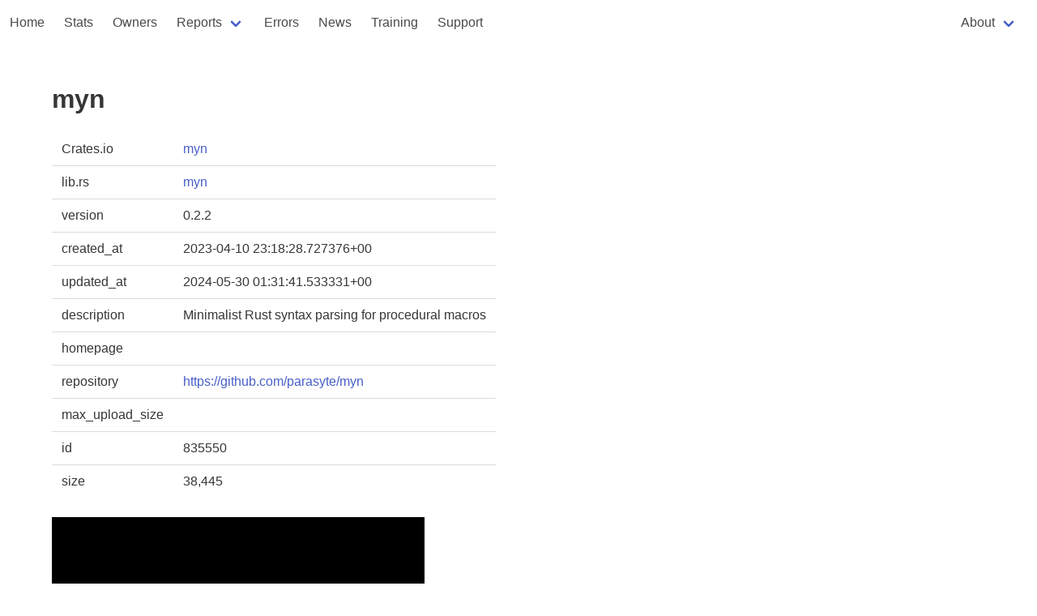

--- FILE ---
content_type: text/html
request_url: https://rust-digger.code-maven.com/crates/myn
body_size: 2488
content:
<!DOCTYPE html>
<html>
  <head>
    <meta charset="utf-8">
    <meta name="viewport" content="width=device-width, initial-scale=1">
    <title>myn</title>
    <link rel="stylesheet" href="https://cdn.jsdelivr.net/npm/bulma@0.9.4/css/bulma.min.css">
    <script type="text/javascript" src="/digger.js"></script>

    <!--
      https://highlightjs.org/
    -->
    <link rel="stylesheet" href="https://cdnjs.cloudflare.com/ajax/libs/highlight.js/11.8.0/styles/atom-one-dark.min.css">
    <script src="https://cdnjs.cloudflare.com/ajax/libs/highlight.js/11.8.0/highlight.min.js"></script>
    <script>hljs.highlightAll();</script>

  </head>

<!-- Google tag (gtag.js) -->
<script async src="https://www.googletagmanager.com/gtag/js?id=G-T6K1G4ZE04"></script>
<script>
  window.dataLayer = window.dataLayer || [];
  function gtag(){dataLayer.push(arguments);}
  gtag('js', new Date());

  gtag('config', 'G-T6K1G4ZE04');
</script>

  <body>
        <nav class="navbar" role="navigation" aria-label="main navigation">
      <div class="navbar-brand">

        <a role="button" class="navbar-burger" aria-label="menu" aria-expanded="false" data-target="navbar-home">
          <span aria-hidden="true"></span>
          <span aria-hidden="true"></span>
          <span aria-hidden="true"></span>
        </a>
      </div>

      <div id="navbar-home" class="navbar-menu">
        <div class="navbar-start">
          <a href="/" class="navbar-item">Home</a>
          <a href="/stats" class="navbar-item">Stats</a>
          <a href="/people" class="navbar-item">Owners</a>
          <div class="navbar-item has-dropdown is-hoverable">
            <a class="navbar-link">Reports</a>

            <div class="navbar-dropdown">
              <a href="/vcs/" class="navbar-item">VCS</a>
              <a href="/rustfmt/" class="navbar-item">Rustfmt</a>
              <a href="/msrv" class="navbar-item">MSRV</a>
              <a href="/ci" class="navbar-item">CI systems</a>
              <a href="/homepages" class="navbar-item">Homepages</a>
              <a href="/biggest-crates" class="navbar-item">Biggest crates</a>
            </div>
          </div>

          <a href="/errors" class="navbar-item">Errors</a>
          <a href="/news/" class="navbar-item">News</a>
          <a href="/training" class="navbar-item">Training</a>
          <a href="/support" class="navbar-item">Support</a>
        </div>
        <div class="navbar-end">
          <div class="navbar-item">
          
          <div class="navbar-item has-dropdown is-hoverable">
            <a class="navbar-link">About</a>

            <div class="navbar-dropdown">
              <a href="/about" class="navbar-item">Rust Digger</a>
              <hr class="navbar-divider">
              <a href="/about-repository" class="navbar-item">repository</a>
              <a href="/about-ci" class="navbar-item">CI</a>
              <a href="/about-fmt" class="navbar-item">format</a>
              <a href="/about-cargo-toml" class="navbar-item">Cargo.toml</a>
            </div>
          </div>
        </div>
        </div>
      </div>
    </nav>



<section class="section">
  <div class="container">
    <h1 class="title">myn</h1>

    <table class="table">
      <tbody>
        <tr><td>Crates.io</td><td><a href="https://crates.io/crates/myn">myn</a></td></tr>
        <tr><td>lib.rs</td><td><a href="https://lib.rs/crates/myn">myn</a></td></tr>
        
            <tr><td>version</td><td>0.2.2</td></tr>
            <!-- <tr><td>source</td><td><a href="/src/myn-0.2.2/">src</a></td></tr> -->
        
        <tr><td>created_at</td><td>2023-04-10 23:18:28.727376+00</td></tr>
        <tr><td>updated_at</td><td>2024-05-30 01:31:41.533331+00</td></tr>
        <tr><td>description</td><td>Minimalist Rust syntax parsing for procedural macros</td></tr>
        
          <tr><td>homepage</td><td><a href=""></a></td></tr>
        
        
            <tr><td>repository</td><td><a href="https://github.com/parasyte/myn">https://github.com/parasyte/myn</a></td></tr>
        
        <tr><td>max_upload_size</td><td></td></tr>
        <tr><td>id</td><td>835550</td></tr>
        
        <tr><td>size</td><td>38,445</td></tr>
      </tbody>
    </table>

    
       <img src="https://avatars.githubusercontent.com/u/456942?v=4">
    
    
        <a href="/users/parasyte">Jay Oster (parasyte)</a>
    

    <h2 class="title is-4">documentation</h2>
    <div>
    
    </div>

    <h2 class="title is-4">README</h2>
    <div>
    <p><a href="https://crates.io/crates/myn" title="Crates.io version"><img src="https://img.shields.io/crates/v/myn" alt="Crates.io" /></a>
<a href="https://docs.rs/myn" title="Documentation"><img src="https://img.shields.io/docsrs/myn" alt="Documentation" /></a>
<a href="https://github.com/rust-secure-code/safety-dance/"><img src="https://img.shields.io/badge/unsafe-forbidden-success.svg" alt="unsafe forbidden" /></a>
<a href="https://github.com/parasyte/myn/actions" title="CI"><img src="https://img.shields.io/github/actions/workflow/status/parasyte/myn/ci.yml?branch=main" alt="GitHub actions" /></a>
<a href="https://github.com/parasyte/myn/commits" title="Commit activity"><img src="https://img.shields.io/github/last-commit/parasyte/myn" alt="GitHub activity" /></a>
<a href="https://github.com/sponsors/parasyte" title="Sponsors"><img src="https://img.shields.io/github/sponsors/parasyte" alt="GitHub Sponsors" /></a></p>
<p>Minimalist Rust syntax parsing for procedural macros.</p>
<p>You can think of <code>myn</code> as a minimalist crate with similarities to <a href="https://docs.rs/syn"><code>syn</code></a>. It provides utilities to help write procedural macros, but does not attempt to replicate the <code>syn</code> types or API.</p>
<p><code>myn</code> exists to support a very small subset of the entire Rust language syntax. Just enough to implement <code>#[derive]</code> macros on <code>struct</code>s and <code>enum</code>s, and that's about it. Everything else is currently out of scope.</p>
<h2>Why</h2>
<ul>
<li>100% safe Rust 🦀.</li>
<li>Write <code>#[derive]</code> macros with extremely fast compile times. See <a href="./benchmarks.md">benchmarks</a>.</li>
</ul>
<h2>MSRV Policy</h2>
<p>The Minimum Supported Rust Version for <code>myn</code> will always be made available in the <a href="./MSRV.md">MSRV.md</a> file on GitHub.</p>

    </div>

    
      Commit count: 23

      <h2 class="title is-4">cargo fmt</h2>
      <div>
      
      </div>
    

  </div>
</section>

<footer class="footer">
  <div class="content has-text-centered">
    <p>
      Generated at 2026-01-12 15:51:27.320278885 UTC using version 0.1.0. <a href="/about">About</a>
      <a href="https://github.com/szabgab/rust-digger">source</a>
    </p>
  </div>
</footer>
  </body>
</html>




--- FILE ---
content_type: image/svg+xml;charset=utf-8
request_url: https://img.shields.io/github/actions/workflow/status/parasyte/myn/ci.yml?branch=main
body_size: 87
content:
<svg xmlns="http://www.w3.org/2000/svg" width="98" height="20" role="img" aria-label="build: no status"><title>build: no status</title><linearGradient id="s" x2="0" y2="100%"><stop offset="0" stop-color="#bbb" stop-opacity=".1"/><stop offset="1" stop-opacity=".1"/></linearGradient><clipPath id="r"><rect width="98" height="20" rx="3" fill="#fff"/></clipPath><g clip-path="url(#r)"><rect width="37" height="20" fill="#555"/><rect x="37" width="61" height="20" fill="#9f9f9f"/><rect width="98" height="20" fill="url(#s)"/></g><g fill="#fff" text-anchor="middle" font-family="Verdana,Geneva,DejaVu Sans,sans-serif" text-rendering="geometricPrecision" font-size="110"><text aria-hidden="true" x="195" y="150" fill="#010101" fill-opacity=".3" transform="scale(.1)" textLength="270">build</text><text x="195" y="140" transform="scale(.1)" fill="#fff" textLength="270">build</text><text aria-hidden="true" x="665" y="150" fill="#010101" fill-opacity=".3" transform="scale(.1)" textLength="510">no status</text><text x="665" y="140" transform="scale(.1)" fill="#fff" textLength="510">no status</text></g></svg>

--- FILE ---
content_type: image/svg+xml;charset=utf-8
request_url: https://img.shields.io/github/last-commit/parasyte/myn
body_size: -47
content:
<svg xmlns="http://www.w3.org/2000/svg" width="140" height="20" role="img" aria-label="last commit: may 2024"><title>last commit: may 2024</title><linearGradient id="s" x2="0" y2="100%"><stop offset="0" stop-color="#bbb" stop-opacity=".1"/><stop offset="1" stop-opacity=".1"/></linearGradient><clipPath id="r"><rect width="140" height="20" rx="3" fill="#fff"/></clipPath><g clip-path="url(#r)"><rect width="75" height="20" fill="#555"/><rect x="75" width="65" height="20" fill="#fe7d37"/><rect width="140" height="20" fill="url(#s)"/></g><g fill="#fff" text-anchor="middle" font-family="Verdana,Geneva,DejaVu Sans,sans-serif" text-rendering="geometricPrecision" font-size="110"><text aria-hidden="true" x="385" y="150" fill="#010101" fill-opacity=".3" transform="scale(.1)" textLength="650">last commit</text><text x="385" y="140" transform="scale(.1)" fill="#fff" textLength="650">last commit</text><text aria-hidden="true" x="1065" y="150" fill="#010101" fill-opacity=".3" transform="scale(.1)" textLength="550">may 2024</text><text x="1065" y="140" transform="scale(.1)" fill="#fff" textLength="550">may 2024</text></g></svg>

--- FILE ---
content_type: image/svg+xml;charset=utf-8
request_url: https://img.shields.io/github/sponsors/parasyte
body_size: 63
content:
<svg xmlns="http://www.w3.org/2000/svg" width="76" height="20" role="img" aria-label="sponsors: 0"><title>sponsors: 0</title><linearGradient id="s" x2="0" y2="100%"><stop offset="0" stop-color="#bbb" stop-opacity=".1"/><stop offset="1" stop-opacity=".1"/></linearGradient><clipPath id="r"><rect width="76" height="20" rx="3" fill="#fff"/></clipPath><g clip-path="url(#r)"><rect width="59" height="20" fill="#555"/><rect x="59" width="17" height="20" fill="#007ec6"/><rect width="76" height="20" fill="url(#s)"/></g><g fill="#fff" text-anchor="middle" font-family="Verdana,Geneva,DejaVu Sans,sans-serif" text-rendering="geometricPrecision" font-size="110"><text aria-hidden="true" x="305" y="150" fill="#010101" fill-opacity=".3" transform="scale(.1)" textLength="490">sponsors</text><text x="305" y="140" transform="scale(.1)" fill="#fff" textLength="490">sponsors</text><text aria-hidden="true" x="665" y="150" fill="#010101" fill-opacity=".3" transform="scale(.1)" textLength="70">0</text><text x="665" y="140" transform="scale(.1)" fill="#fff" textLength="70">0</text></g></svg>

--- FILE ---
content_type: image/svg+xml;charset=utf-8
request_url: https://img.shields.io/badge/unsafe-forbidden-success.svg
body_size: 288
content:
<svg xmlns="http://www.w3.org/2000/svg" width="110" height="20" role="img" aria-label="unsafe: forbidden"><title>unsafe: forbidden</title><linearGradient id="s" x2="0" y2="100%"><stop offset="0" stop-color="#bbb" stop-opacity=".1"/><stop offset="1" stop-opacity=".1"/></linearGradient><clipPath id="r"><rect width="110" height="20" rx="3" fill="#fff"/></clipPath><g clip-path="url(#r)"><rect width="47" height="20" fill="#555"/><rect x="47" width="63" height="20" fill="#4c1"/><rect width="110" height="20" fill="url(#s)"/></g><g fill="#fff" text-anchor="middle" font-family="Verdana,Geneva,DejaVu Sans,sans-serif" text-rendering="geometricPrecision" font-size="110"><text aria-hidden="true" x="245" y="150" fill="#010101" fill-opacity=".3" transform="scale(.1)" textLength="370">unsafe</text><text x="245" y="140" transform="scale(.1)" fill="#fff" textLength="370">unsafe</text><text aria-hidden="true" x="775" y="150" fill="#010101" fill-opacity=".3" transform="scale(.1)" textLength="530">forbidden</text><text x="775" y="140" transform="scale(.1)" fill="#fff" textLength="530">forbidden</text></g></svg>